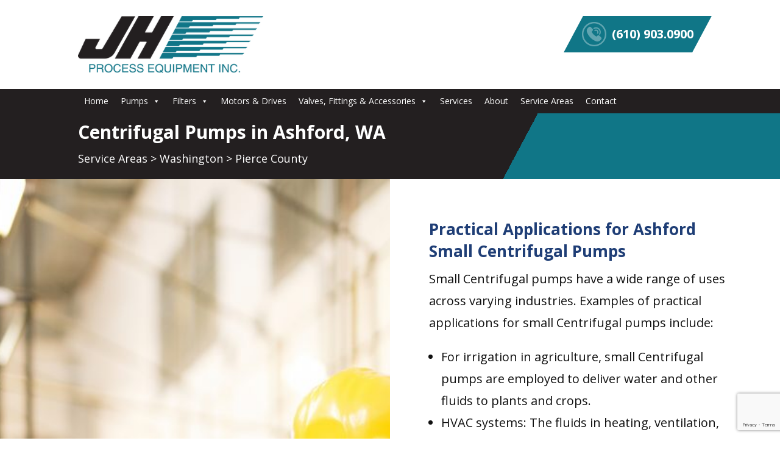

--- FILE ---
content_type: text/html; charset=utf-8
request_url: https://www.google.com/recaptcha/api2/anchor?ar=1&k=6Le4kpQjAAAAAJ2HS6V7gTfG6FS2-WxSUD1SN6j2&co=aHR0cDovL3d3dy5qaHByb2Nlc3MuY29tOjgw&hl=en&v=PoyoqOPhxBO7pBk68S4YbpHZ&size=invisible&anchor-ms=80000&execute-ms=30000&cb=wym7togpfg8h
body_size: 48975
content:
<!DOCTYPE HTML><html dir="ltr" lang="en"><head><meta http-equiv="Content-Type" content="text/html; charset=UTF-8">
<meta http-equiv="X-UA-Compatible" content="IE=edge">
<title>reCAPTCHA</title>
<style type="text/css">
/* cyrillic-ext */
@font-face {
  font-family: 'Roboto';
  font-style: normal;
  font-weight: 400;
  font-stretch: 100%;
  src: url(//fonts.gstatic.com/s/roboto/v48/KFO7CnqEu92Fr1ME7kSn66aGLdTylUAMa3GUBHMdazTgWw.woff2) format('woff2');
  unicode-range: U+0460-052F, U+1C80-1C8A, U+20B4, U+2DE0-2DFF, U+A640-A69F, U+FE2E-FE2F;
}
/* cyrillic */
@font-face {
  font-family: 'Roboto';
  font-style: normal;
  font-weight: 400;
  font-stretch: 100%;
  src: url(//fonts.gstatic.com/s/roboto/v48/KFO7CnqEu92Fr1ME7kSn66aGLdTylUAMa3iUBHMdazTgWw.woff2) format('woff2');
  unicode-range: U+0301, U+0400-045F, U+0490-0491, U+04B0-04B1, U+2116;
}
/* greek-ext */
@font-face {
  font-family: 'Roboto';
  font-style: normal;
  font-weight: 400;
  font-stretch: 100%;
  src: url(//fonts.gstatic.com/s/roboto/v48/KFO7CnqEu92Fr1ME7kSn66aGLdTylUAMa3CUBHMdazTgWw.woff2) format('woff2');
  unicode-range: U+1F00-1FFF;
}
/* greek */
@font-face {
  font-family: 'Roboto';
  font-style: normal;
  font-weight: 400;
  font-stretch: 100%;
  src: url(//fonts.gstatic.com/s/roboto/v48/KFO7CnqEu92Fr1ME7kSn66aGLdTylUAMa3-UBHMdazTgWw.woff2) format('woff2');
  unicode-range: U+0370-0377, U+037A-037F, U+0384-038A, U+038C, U+038E-03A1, U+03A3-03FF;
}
/* math */
@font-face {
  font-family: 'Roboto';
  font-style: normal;
  font-weight: 400;
  font-stretch: 100%;
  src: url(//fonts.gstatic.com/s/roboto/v48/KFO7CnqEu92Fr1ME7kSn66aGLdTylUAMawCUBHMdazTgWw.woff2) format('woff2');
  unicode-range: U+0302-0303, U+0305, U+0307-0308, U+0310, U+0312, U+0315, U+031A, U+0326-0327, U+032C, U+032F-0330, U+0332-0333, U+0338, U+033A, U+0346, U+034D, U+0391-03A1, U+03A3-03A9, U+03B1-03C9, U+03D1, U+03D5-03D6, U+03F0-03F1, U+03F4-03F5, U+2016-2017, U+2034-2038, U+203C, U+2040, U+2043, U+2047, U+2050, U+2057, U+205F, U+2070-2071, U+2074-208E, U+2090-209C, U+20D0-20DC, U+20E1, U+20E5-20EF, U+2100-2112, U+2114-2115, U+2117-2121, U+2123-214F, U+2190, U+2192, U+2194-21AE, U+21B0-21E5, U+21F1-21F2, U+21F4-2211, U+2213-2214, U+2216-22FF, U+2308-230B, U+2310, U+2319, U+231C-2321, U+2336-237A, U+237C, U+2395, U+239B-23B7, U+23D0, U+23DC-23E1, U+2474-2475, U+25AF, U+25B3, U+25B7, U+25BD, U+25C1, U+25CA, U+25CC, U+25FB, U+266D-266F, U+27C0-27FF, U+2900-2AFF, U+2B0E-2B11, U+2B30-2B4C, U+2BFE, U+3030, U+FF5B, U+FF5D, U+1D400-1D7FF, U+1EE00-1EEFF;
}
/* symbols */
@font-face {
  font-family: 'Roboto';
  font-style: normal;
  font-weight: 400;
  font-stretch: 100%;
  src: url(//fonts.gstatic.com/s/roboto/v48/KFO7CnqEu92Fr1ME7kSn66aGLdTylUAMaxKUBHMdazTgWw.woff2) format('woff2');
  unicode-range: U+0001-000C, U+000E-001F, U+007F-009F, U+20DD-20E0, U+20E2-20E4, U+2150-218F, U+2190, U+2192, U+2194-2199, U+21AF, U+21E6-21F0, U+21F3, U+2218-2219, U+2299, U+22C4-22C6, U+2300-243F, U+2440-244A, U+2460-24FF, U+25A0-27BF, U+2800-28FF, U+2921-2922, U+2981, U+29BF, U+29EB, U+2B00-2BFF, U+4DC0-4DFF, U+FFF9-FFFB, U+10140-1018E, U+10190-1019C, U+101A0, U+101D0-101FD, U+102E0-102FB, U+10E60-10E7E, U+1D2C0-1D2D3, U+1D2E0-1D37F, U+1F000-1F0FF, U+1F100-1F1AD, U+1F1E6-1F1FF, U+1F30D-1F30F, U+1F315, U+1F31C, U+1F31E, U+1F320-1F32C, U+1F336, U+1F378, U+1F37D, U+1F382, U+1F393-1F39F, U+1F3A7-1F3A8, U+1F3AC-1F3AF, U+1F3C2, U+1F3C4-1F3C6, U+1F3CA-1F3CE, U+1F3D4-1F3E0, U+1F3ED, U+1F3F1-1F3F3, U+1F3F5-1F3F7, U+1F408, U+1F415, U+1F41F, U+1F426, U+1F43F, U+1F441-1F442, U+1F444, U+1F446-1F449, U+1F44C-1F44E, U+1F453, U+1F46A, U+1F47D, U+1F4A3, U+1F4B0, U+1F4B3, U+1F4B9, U+1F4BB, U+1F4BF, U+1F4C8-1F4CB, U+1F4D6, U+1F4DA, U+1F4DF, U+1F4E3-1F4E6, U+1F4EA-1F4ED, U+1F4F7, U+1F4F9-1F4FB, U+1F4FD-1F4FE, U+1F503, U+1F507-1F50B, U+1F50D, U+1F512-1F513, U+1F53E-1F54A, U+1F54F-1F5FA, U+1F610, U+1F650-1F67F, U+1F687, U+1F68D, U+1F691, U+1F694, U+1F698, U+1F6AD, U+1F6B2, U+1F6B9-1F6BA, U+1F6BC, U+1F6C6-1F6CF, U+1F6D3-1F6D7, U+1F6E0-1F6EA, U+1F6F0-1F6F3, U+1F6F7-1F6FC, U+1F700-1F7FF, U+1F800-1F80B, U+1F810-1F847, U+1F850-1F859, U+1F860-1F887, U+1F890-1F8AD, U+1F8B0-1F8BB, U+1F8C0-1F8C1, U+1F900-1F90B, U+1F93B, U+1F946, U+1F984, U+1F996, U+1F9E9, U+1FA00-1FA6F, U+1FA70-1FA7C, U+1FA80-1FA89, U+1FA8F-1FAC6, U+1FACE-1FADC, U+1FADF-1FAE9, U+1FAF0-1FAF8, U+1FB00-1FBFF;
}
/* vietnamese */
@font-face {
  font-family: 'Roboto';
  font-style: normal;
  font-weight: 400;
  font-stretch: 100%;
  src: url(//fonts.gstatic.com/s/roboto/v48/KFO7CnqEu92Fr1ME7kSn66aGLdTylUAMa3OUBHMdazTgWw.woff2) format('woff2');
  unicode-range: U+0102-0103, U+0110-0111, U+0128-0129, U+0168-0169, U+01A0-01A1, U+01AF-01B0, U+0300-0301, U+0303-0304, U+0308-0309, U+0323, U+0329, U+1EA0-1EF9, U+20AB;
}
/* latin-ext */
@font-face {
  font-family: 'Roboto';
  font-style: normal;
  font-weight: 400;
  font-stretch: 100%;
  src: url(//fonts.gstatic.com/s/roboto/v48/KFO7CnqEu92Fr1ME7kSn66aGLdTylUAMa3KUBHMdazTgWw.woff2) format('woff2');
  unicode-range: U+0100-02BA, U+02BD-02C5, U+02C7-02CC, U+02CE-02D7, U+02DD-02FF, U+0304, U+0308, U+0329, U+1D00-1DBF, U+1E00-1E9F, U+1EF2-1EFF, U+2020, U+20A0-20AB, U+20AD-20C0, U+2113, U+2C60-2C7F, U+A720-A7FF;
}
/* latin */
@font-face {
  font-family: 'Roboto';
  font-style: normal;
  font-weight: 400;
  font-stretch: 100%;
  src: url(//fonts.gstatic.com/s/roboto/v48/KFO7CnqEu92Fr1ME7kSn66aGLdTylUAMa3yUBHMdazQ.woff2) format('woff2');
  unicode-range: U+0000-00FF, U+0131, U+0152-0153, U+02BB-02BC, U+02C6, U+02DA, U+02DC, U+0304, U+0308, U+0329, U+2000-206F, U+20AC, U+2122, U+2191, U+2193, U+2212, U+2215, U+FEFF, U+FFFD;
}
/* cyrillic-ext */
@font-face {
  font-family: 'Roboto';
  font-style: normal;
  font-weight: 500;
  font-stretch: 100%;
  src: url(//fonts.gstatic.com/s/roboto/v48/KFO7CnqEu92Fr1ME7kSn66aGLdTylUAMa3GUBHMdazTgWw.woff2) format('woff2');
  unicode-range: U+0460-052F, U+1C80-1C8A, U+20B4, U+2DE0-2DFF, U+A640-A69F, U+FE2E-FE2F;
}
/* cyrillic */
@font-face {
  font-family: 'Roboto';
  font-style: normal;
  font-weight: 500;
  font-stretch: 100%;
  src: url(//fonts.gstatic.com/s/roboto/v48/KFO7CnqEu92Fr1ME7kSn66aGLdTylUAMa3iUBHMdazTgWw.woff2) format('woff2');
  unicode-range: U+0301, U+0400-045F, U+0490-0491, U+04B0-04B1, U+2116;
}
/* greek-ext */
@font-face {
  font-family: 'Roboto';
  font-style: normal;
  font-weight: 500;
  font-stretch: 100%;
  src: url(//fonts.gstatic.com/s/roboto/v48/KFO7CnqEu92Fr1ME7kSn66aGLdTylUAMa3CUBHMdazTgWw.woff2) format('woff2');
  unicode-range: U+1F00-1FFF;
}
/* greek */
@font-face {
  font-family: 'Roboto';
  font-style: normal;
  font-weight: 500;
  font-stretch: 100%;
  src: url(//fonts.gstatic.com/s/roboto/v48/KFO7CnqEu92Fr1ME7kSn66aGLdTylUAMa3-UBHMdazTgWw.woff2) format('woff2');
  unicode-range: U+0370-0377, U+037A-037F, U+0384-038A, U+038C, U+038E-03A1, U+03A3-03FF;
}
/* math */
@font-face {
  font-family: 'Roboto';
  font-style: normal;
  font-weight: 500;
  font-stretch: 100%;
  src: url(//fonts.gstatic.com/s/roboto/v48/KFO7CnqEu92Fr1ME7kSn66aGLdTylUAMawCUBHMdazTgWw.woff2) format('woff2');
  unicode-range: U+0302-0303, U+0305, U+0307-0308, U+0310, U+0312, U+0315, U+031A, U+0326-0327, U+032C, U+032F-0330, U+0332-0333, U+0338, U+033A, U+0346, U+034D, U+0391-03A1, U+03A3-03A9, U+03B1-03C9, U+03D1, U+03D5-03D6, U+03F0-03F1, U+03F4-03F5, U+2016-2017, U+2034-2038, U+203C, U+2040, U+2043, U+2047, U+2050, U+2057, U+205F, U+2070-2071, U+2074-208E, U+2090-209C, U+20D0-20DC, U+20E1, U+20E5-20EF, U+2100-2112, U+2114-2115, U+2117-2121, U+2123-214F, U+2190, U+2192, U+2194-21AE, U+21B0-21E5, U+21F1-21F2, U+21F4-2211, U+2213-2214, U+2216-22FF, U+2308-230B, U+2310, U+2319, U+231C-2321, U+2336-237A, U+237C, U+2395, U+239B-23B7, U+23D0, U+23DC-23E1, U+2474-2475, U+25AF, U+25B3, U+25B7, U+25BD, U+25C1, U+25CA, U+25CC, U+25FB, U+266D-266F, U+27C0-27FF, U+2900-2AFF, U+2B0E-2B11, U+2B30-2B4C, U+2BFE, U+3030, U+FF5B, U+FF5D, U+1D400-1D7FF, U+1EE00-1EEFF;
}
/* symbols */
@font-face {
  font-family: 'Roboto';
  font-style: normal;
  font-weight: 500;
  font-stretch: 100%;
  src: url(//fonts.gstatic.com/s/roboto/v48/KFO7CnqEu92Fr1ME7kSn66aGLdTylUAMaxKUBHMdazTgWw.woff2) format('woff2');
  unicode-range: U+0001-000C, U+000E-001F, U+007F-009F, U+20DD-20E0, U+20E2-20E4, U+2150-218F, U+2190, U+2192, U+2194-2199, U+21AF, U+21E6-21F0, U+21F3, U+2218-2219, U+2299, U+22C4-22C6, U+2300-243F, U+2440-244A, U+2460-24FF, U+25A0-27BF, U+2800-28FF, U+2921-2922, U+2981, U+29BF, U+29EB, U+2B00-2BFF, U+4DC0-4DFF, U+FFF9-FFFB, U+10140-1018E, U+10190-1019C, U+101A0, U+101D0-101FD, U+102E0-102FB, U+10E60-10E7E, U+1D2C0-1D2D3, U+1D2E0-1D37F, U+1F000-1F0FF, U+1F100-1F1AD, U+1F1E6-1F1FF, U+1F30D-1F30F, U+1F315, U+1F31C, U+1F31E, U+1F320-1F32C, U+1F336, U+1F378, U+1F37D, U+1F382, U+1F393-1F39F, U+1F3A7-1F3A8, U+1F3AC-1F3AF, U+1F3C2, U+1F3C4-1F3C6, U+1F3CA-1F3CE, U+1F3D4-1F3E0, U+1F3ED, U+1F3F1-1F3F3, U+1F3F5-1F3F7, U+1F408, U+1F415, U+1F41F, U+1F426, U+1F43F, U+1F441-1F442, U+1F444, U+1F446-1F449, U+1F44C-1F44E, U+1F453, U+1F46A, U+1F47D, U+1F4A3, U+1F4B0, U+1F4B3, U+1F4B9, U+1F4BB, U+1F4BF, U+1F4C8-1F4CB, U+1F4D6, U+1F4DA, U+1F4DF, U+1F4E3-1F4E6, U+1F4EA-1F4ED, U+1F4F7, U+1F4F9-1F4FB, U+1F4FD-1F4FE, U+1F503, U+1F507-1F50B, U+1F50D, U+1F512-1F513, U+1F53E-1F54A, U+1F54F-1F5FA, U+1F610, U+1F650-1F67F, U+1F687, U+1F68D, U+1F691, U+1F694, U+1F698, U+1F6AD, U+1F6B2, U+1F6B9-1F6BA, U+1F6BC, U+1F6C6-1F6CF, U+1F6D3-1F6D7, U+1F6E0-1F6EA, U+1F6F0-1F6F3, U+1F6F7-1F6FC, U+1F700-1F7FF, U+1F800-1F80B, U+1F810-1F847, U+1F850-1F859, U+1F860-1F887, U+1F890-1F8AD, U+1F8B0-1F8BB, U+1F8C0-1F8C1, U+1F900-1F90B, U+1F93B, U+1F946, U+1F984, U+1F996, U+1F9E9, U+1FA00-1FA6F, U+1FA70-1FA7C, U+1FA80-1FA89, U+1FA8F-1FAC6, U+1FACE-1FADC, U+1FADF-1FAE9, U+1FAF0-1FAF8, U+1FB00-1FBFF;
}
/* vietnamese */
@font-face {
  font-family: 'Roboto';
  font-style: normal;
  font-weight: 500;
  font-stretch: 100%;
  src: url(//fonts.gstatic.com/s/roboto/v48/KFO7CnqEu92Fr1ME7kSn66aGLdTylUAMa3OUBHMdazTgWw.woff2) format('woff2');
  unicode-range: U+0102-0103, U+0110-0111, U+0128-0129, U+0168-0169, U+01A0-01A1, U+01AF-01B0, U+0300-0301, U+0303-0304, U+0308-0309, U+0323, U+0329, U+1EA0-1EF9, U+20AB;
}
/* latin-ext */
@font-face {
  font-family: 'Roboto';
  font-style: normal;
  font-weight: 500;
  font-stretch: 100%;
  src: url(//fonts.gstatic.com/s/roboto/v48/KFO7CnqEu92Fr1ME7kSn66aGLdTylUAMa3KUBHMdazTgWw.woff2) format('woff2');
  unicode-range: U+0100-02BA, U+02BD-02C5, U+02C7-02CC, U+02CE-02D7, U+02DD-02FF, U+0304, U+0308, U+0329, U+1D00-1DBF, U+1E00-1E9F, U+1EF2-1EFF, U+2020, U+20A0-20AB, U+20AD-20C0, U+2113, U+2C60-2C7F, U+A720-A7FF;
}
/* latin */
@font-face {
  font-family: 'Roboto';
  font-style: normal;
  font-weight: 500;
  font-stretch: 100%;
  src: url(//fonts.gstatic.com/s/roboto/v48/KFO7CnqEu92Fr1ME7kSn66aGLdTylUAMa3yUBHMdazQ.woff2) format('woff2');
  unicode-range: U+0000-00FF, U+0131, U+0152-0153, U+02BB-02BC, U+02C6, U+02DA, U+02DC, U+0304, U+0308, U+0329, U+2000-206F, U+20AC, U+2122, U+2191, U+2193, U+2212, U+2215, U+FEFF, U+FFFD;
}
/* cyrillic-ext */
@font-face {
  font-family: 'Roboto';
  font-style: normal;
  font-weight: 900;
  font-stretch: 100%;
  src: url(//fonts.gstatic.com/s/roboto/v48/KFO7CnqEu92Fr1ME7kSn66aGLdTylUAMa3GUBHMdazTgWw.woff2) format('woff2');
  unicode-range: U+0460-052F, U+1C80-1C8A, U+20B4, U+2DE0-2DFF, U+A640-A69F, U+FE2E-FE2F;
}
/* cyrillic */
@font-face {
  font-family: 'Roboto';
  font-style: normal;
  font-weight: 900;
  font-stretch: 100%;
  src: url(//fonts.gstatic.com/s/roboto/v48/KFO7CnqEu92Fr1ME7kSn66aGLdTylUAMa3iUBHMdazTgWw.woff2) format('woff2');
  unicode-range: U+0301, U+0400-045F, U+0490-0491, U+04B0-04B1, U+2116;
}
/* greek-ext */
@font-face {
  font-family: 'Roboto';
  font-style: normal;
  font-weight: 900;
  font-stretch: 100%;
  src: url(//fonts.gstatic.com/s/roboto/v48/KFO7CnqEu92Fr1ME7kSn66aGLdTylUAMa3CUBHMdazTgWw.woff2) format('woff2');
  unicode-range: U+1F00-1FFF;
}
/* greek */
@font-face {
  font-family: 'Roboto';
  font-style: normal;
  font-weight: 900;
  font-stretch: 100%;
  src: url(//fonts.gstatic.com/s/roboto/v48/KFO7CnqEu92Fr1ME7kSn66aGLdTylUAMa3-UBHMdazTgWw.woff2) format('woff2');
  unicode-range: U+0370-0377, U+037A-037F, U+0384-038A, U+038C, U+038E-03A1, U+03A3-03FF;
}
/* math */
@font-face {
  font-family: 'Roboto';
  font-style: normal;
  font-weight: 900;
  font-stretch: 100%;
  src: url(//fonts.gstatic.com/s/roboto/v48/KFO7CnqEu92Fr1ME7kSn66aGLdTylUAMawCUBHMdazTgWw.woff2) format('woff2');
  unicode-range: U+0302-0303, U+0305, U+0307-0308, U+0310, U+0312, U+0315, U+031A, U+0326-0327, U+032C, U+032F-0330, U+0332-0333, U+0338, U+033A, U+0346, U+034D, U+0391-03A1, U+03A3-03A9, U+03B1-03C9, U+03D1, U+03D5-03D6, U+03F0-03F1, U+03F4-03F5, U+2016-2017, U+2034-2038, U+203C, U+2040, U+2043, U+2047, U+2050, U+2057, U+205F, U+2070-2071, U+2074-208E, U+2090-209C, U+20D0-20DC, U+20E1, U+20E5-20EF, U+2100-2112, U+2114-2115, U+2117-2121, U+2123-214F, U+2190, U+2192, U+2194-21AE, U+21B0-21E5, U+21F1-21F2, U+21F4-2211, U+2213-2214, U+2216-22FF, U+2308-230B, U+2310, U+2319, U+231C-2321, U+2336-237A, U+237C, U+2395, U+239B-23B7, U+23D0, U+23DC-23E1, U+2474-2475, U+25AF, U+25B3, U+25B7, U+25BD, U+25C1, U+25CA, U+25CC, U+25FB, U+266D-266F, U+27C0-27FF, U+2900-2AFF, U+2B0E-2B11, U+2B30-2B4C, U+2BFE, U+3030, U+FF5B, U+FF5D, U+1D400-1D7FF, U+1EE00-1EEFF;
}
/* symbols */
@font-face {
  font-family: 'Roboto';
  font-style: normal;
  font-weight: 900;
  font-stretch: 100%;
  src: url(//fonts.gstatic.com/s/roboto/v48/KFO7CnqEu92Fr1ME7kSn66aGLdTylUAMaxKUBHMdazTgWw.woff2) format('woff2');
  unicode-range: U+0001-000C, U+000E-001F, U+007F-009F, U+20DD-20E0, U+20E2-20E4, U+2150-218F, U+2190, U+2192, U+2194-2199, U+21AF, U+21E6-21F0, U+21F3, U+2218-2219, U+2299, U+22C4-22C6, U+2300-243F, U+2440-244A, U+2460-24FF, U+25A0-27BF, U+2800-28FF, U+2921-2922, U+2981, U+29BF, U+29EB, U+2B00-2BFF, U+4DC0-4DFF, U+FFF9-FFFB, U+10140-1018E, U+10190-1019C, U+101A0, U+101D0-101FD, U+102E0-102FB, U+10E60-10E7E, U+1D2C0-1D2D3, U+1D2E0-1D37F, U+1F000-1F0FF, U+1F100-1F1AD, U+1F1E6-1F1FF, U+1F30D-1F30F, U+1F315, U+1F31C, U+1F31E, U+1F320-1F32C, U+1F336, U+1F378, U+1F37D, U+1F382, U+1F393-1F39F, U+1F3A7-1F3A8, U+1F3AC-1F3AF, U+1F3C2, U+1F3C4-1F3C6, U+1F3CA-1F3CE, U+1F3D4-1F3E0, U+1F3ED, U+1F3F1-1F3F3, U+1F3F5-1F3F7, U+1F408, U+1F415, U+1F41F, U+1F426, U+1F43F, U+1F441-1F442, U+1F444, U+1F446-1F449, U+1F44C-1F44E, U+1F453, U+1F46A, U+1F47D, U+1F4A3, U+1F4B0, U+1F4B3, U+1F4B9, U+1F4BB, U+1F4BF, U+1F4C8-1F4CB, U+1F4D6, U+1F4DA, U+1F4DF, U+1F4E3-1F4E6, U+1F4EA-1F4ED, U+1F4F7, U+1F4F9-1F4FB, U+1F4FD-1F4FE, U+1F503, U+1F507-1F50B, U+1F50D, U+1F512-1F513, U+1F53E-1F54A, U+1F54F-1F5FA, U+1F610, U+1F650-1F67F, U+1F687, U+1F68D, U+1F691, U+1F694, U+1F698, U+1F6AD, U+1F6B2, U+1F6B9-1F6BA, U+1F6BC, U+1F6C6-1F6CF, U+1F6D3-1F6D7, U+1F6E0-1F6EA, U+1F6F0-1F6F3, U+1F6F7-1F6FC, U+1F700-1F7FF, U+1F800-1F80B, U+1F810-1F847, U+1F850-1F859, U+1F860-1F887, U+1F890-1F8AD, U+1F8B0-1F8BB, U+1F8C0-1F8C1, U+1F900-1F90B, U+1F93B, U+1F946, U+1F984, U+1F996, U+1F9E9, U+1FA00-1FA6F, U+1FA70-1FA7C, U+1FA80-1FA89, U+1FA8F-1FAC6, U+1FACE-1FADC, U+1FADF-1FAE9, U+1FAF0-1FAF8, U+1FB00-1FBFF;
}
/* vietnamese */
@font-face {
  font-family: 'Roboto';
  font-style: normal;
  font-weight: 900;
  font-stretch: 100%;
  src: url(//fonts.gstatic.com/s/roboto/v48/KFO7CnqEu92Fr1ME7kSn66aGLdTylUAMa3OUBHMdazTgWw.woff2) format('woff2');
  unicode-range: U+0102-0103, U+0110-0111, U+0128-0129, U+0168-0169, U+01A0-01A1, U+01AF-01B0, U+0300-0301, U+0303-0304, U+0308-0309, U+0323, U+0329, U+1EA0-1EF9, U+20AB;
}
/* latin-ext */
@font-face {
  font-family: 'Roboto';
  font-style: normal;
  font-weight: 900;
  font-stretch: 100%;
  src: url(//fonts.gstatic.com/s/roboto/v48/KFO7CnqEu92Fr1ME7kSn66aGLdTylUAMa3KUBHMdazTgWw.woff2) format('woff2');
  unicode-range: U+0100-02BA, U+02BD-02C5, U+02C7-02CC, U+02CE-02D7, U+02DD-02FF, U+0304, U+0308, U+0329, U+1D00-1DBF, U+1E00-1E9F, U+1EF2-1EFF, U+2020, U+20A0-20AB, U+20AD-20C0, U+2113, U+2C60-2C7F, U+A720-A7FF;
}
/* latin */
@font-face {
  font-family: 'Roboto';
  font-style: normal;
  font-weight: 900;
  font-stretch: 100%;
  src: url(//fonts.gstatic.com/s/roboto/v48/KFO7CnqEu92Fr1ME7kSn66aGLdTylUAMa3yUBHMdazQ.woff2) format('woff2');
  unicode-range: U+0000-00FF, U+0131, U+0152-0153, U+02BB-02BC, U+02C6, U+02DA, U+02DC, U+0304, U+0308, U+0329, U+2000-206F, U+20AC, U+2122, U+2191, U+2193, U+2212, U+2215, U+FEFF, U+FFFD;
}

</style>
<link rel="stylesheet" type="text/css" href="https://www.gstatic.com/recaptcha/releases/PoyoqOPhxBO7pBk68S4YbpHZ/styles__ltr.css">
<script nonce="Fr_ZFX7FUkQdeTy0Zo2w7Q" type="text/javascript">window['__recaptcha_api'] = 'https://www.google.com/recaptcha/api2/';</script>
<script type="text/javascript" src="https://www.gstatic.com/recaptcha/releases/PoyoqOPhxBO7pBk68S4YbpHZ/recaptcha__en.js" nonce="Fr_ZFX7FUkQdeTy0Zo2w7Q">
      
    </script></head>
<body><div id="rc-anchor-alert" class="rc-anchor-alert"></div>
<input type="hidden" id="recaptcha-token" value="[base64]">
<script type="text/javascript" nonce="Fr_ZFX7FUkQdeTy0Zo2w7Q">
      recaptcha.anchor.Main.init("[\x22ainput\x22,[\x22bgdata\x22,\x22\x22,\[base64]/[base64]/[base64]/ZyhXLGgpOnEoW04sMjEsbF0sVywwKSxoKSxmYWxzZSxmYWxzZSl9Y2F0Y2goayl7RygzNTgsVyk/[base64]/[base64]/[base64]/[base64]/[base64]/[base64]/[base64]/bmV3IEJbT10oRFswXSk6dz09Mj9uZXcgQltPXShEWzBdLERbMV0pOnc9PTM/bmV3IEJbT10oRFswXSxEWzFdLERbMl0pOnc9PTQ/[base64]/[base64]/[base64]/[base64]/[base64]\\u003d\x22,\[base64]\\u003d\\u003d\x22,\[base64]/DnQhxOMKxwq/DqcOBwqbCtcKKOQbDq2jDicO3DMO8w4JYb0UEVQXDq05Fwq/Dm1BubMOjwqvCrcOOXhkPwrIowrzDqzrDqGQXwo8ZSsOsMB9ww47DilDCsA1cc1rCtwxhX8K8LMOXwrrDsVMcwq9eWcOrw6PDjcKjC8KJw4rDhsKpw5Fvw6EtRMK6wr/DtsKPMxlpXMOVcMOIH8O9wqZ4ZHdBwpk3w70ofgEoLyTDuX95AcK+QG8Jd1M/w55QH8KJw47CosOANBcFw5NXKsKGCsOAwr8FaEHCkE43YcK7XhnDq8OcKcOnwpBVFMKqw53DigI0w68Lw4FYcsKANw7CmsOKPMKzwqHDvcO0wqYkSW3CpE3DvgQBwoIDw5/CocK8a2XDh8O3P2zDpMOHSsKEcz3Cng11w49Fwo/CmCAgMcOGLhcUwqEdZMK6wpPDkk3CrELDrC7Cu8OmwonDg8K7ccOFf2U4w4BCXEx7QsOZSkvCrsK1MsKzw4A7GTnDnTcfX1DDocKcw7YuQsK5VSFdw4U0wpcGwr52w7LCq1zCpcKgGDkgZ8OkasOod8K/X1ZZwprDj14Bw7UuWATCs8O3wqU3YFtvw5cbwrnCksKmGcKaHCELR2PCk8KjccOlYsOLWmkLIl7DtcK1fMOVw4TDniTDlGNRcmTDrjIuc2w+w6/[base64]/[base64]/YBPDpEXClXHCngM8w5N2w6BKwp1lDRgtKcKbbxp4w7UfTQrCvcKmPV7CmsO8GcKeQsOhwr7CgcOtw5Uww4FmwrA0VsOpNsKNw7nDhsOtwpASK8KGw7RowpXCiMO0D8K2wqB1w60OfClaMg0/wrXCg8KMf8KMw7QiwqfDisKrG8ONw47CkAvCtDjDkgkWwqQEBsONwo7Dk8KBw5/DhhrDqHgME8Kffi1yw7/[base64]/DlMK8aCZ/[base64]/w75XZcO1PTPDhcKbNknDhsKpHMKiTXTCqgJ4HiXDgkfCiHsbc8K1ezpzw5HDkVbCqsOfwq1fw7djwrzCmcOkw4YCM1jDjMOiw7fDvk/DrsOwZMKjw5XDv3zCvn7CjMOEw7XDuxBcP8KNAh3CjzDDnMOVw7bCkDo2U0rColLDnsOMIMKPw4jDvQ/CiXLCtSZlw7zCpMKabEDCvTsCZRvDrsO3dsKALE/DjxTDuMKkecKENsOUw7bDsHMVw6DDg8KfKgQWw7TDlwrDlUtfwoVYwoTDgUNIJDrCnj7CtBIUAVjDrSPDp3nCkBnDtiUGPQZtEmjDvCk9OX0Ww7Nsa8OvZ3ssaXjDnmFOwqxTcMOee8OWTl5MRcO4wp7CsFBmXsKHcsO+S8O0w4sSw49/w6zCilAUwrlOwqnDhA3CicOgMVLCki0Tw77CnsO3w6Fpw59Tw5JOLcKPwq5Dw4XDqW/DuUMRWTNPw6zCk8KYbsOccsOxY8O2w4DChVnCgEnCmsKIUnsqXn3DhWNZHsKWLxJkBsKBOsKMZGcWNjMoacKkw6Ysw4lew7XDo8KZGsO/wrU1w6jDmhpVw5VOdcK8wogGSUobw74mYsONw5NbMcKpwrrDrsOIw7kYwpwzwplaTGgCa8Omwqo5FcKfwpzDoMObw4tfIsKqWRQKwoVnQsKgwqrCti41wpnDjkklwroywp3DncORwrjCrsKMw7/[base64]/[base64]/[base64]/DrcKDbXXCgC1AwrIYwqrCqsKPOCrDkcKpw6lVwqHCl1PDlBjCjcO5PQUkDsKbSsKaw7DDg8OQZsK3fwhfXz0owr/DtlzCosOkwrTCkMOsasK+BSDCjAVfwpbCvsOAwo7DiMKtMwzCsGEwwp7Cp8KRw5x2XRPDg3Miwr0lwqLCqTU4J8KHZk7CqcOIwqYgVwteNsKYwogmwozCkMOFwp1kwofDhwhow5lqGsKoBsOIwpETw67DgcKPw53DjUVBPhXDqXx2F8O2w73CvlYnFMK/J8KqwqTDnFV+JFjDkcKjWHnDnS4hcsOEwpTDmcODXmHDn3LCmcKtN8O3I1jDl8OtCsOtwpfDlzFOw6DCg8OHe8KPfMORwpnCkCt3Z0DDiQ/CiyN1wqEpwo3CpcK2JsKeZMKRwo1OeTJbwqPDt8KBwrzCu8K4w7M0NEcaIsKXdMOnw6JdYRZYwq9gw6bDocOEw4gQwoXDqApmwqTCrFgJw6fDhcOTG17DrMOzwoBnwqTDpBTCrHDDlMKzw6Niwr/[base64]/D2bCgWMkVcOTwpbCqcOrfcOtwrTDu1vDkTotfcKydS9tVcK8WcKawrZYw6EpwqbDgcKvw57CoCsrw7jDg0JRFMOnwqA+VMKJF3sHW8Ojw7XDkMOsw7PCvXfCnsK1w5nDmF3DoHDDtR/Dl8OpJUrDpm7CsA/DrS5ywrNtw5JZwr3DmGIgwqfCollww7XDtSfCqEjCmhLDjMKmw4MTw4TDisKKUDzCk3LDuTtvD2XDmMOYw6vCm8O6EsOew64hw4HDlg0uw57CvUpCYcKJw6TCu8KlHMOGwpsxwpvDssK7RcKcwqjCjzDChsKMElVGTyEiw4PDrzHDl8K3w7pYw6fCisKtwp/CpcKyw5cJLD0YwrQEwqYiIAdXHcOoCwvDgS12CcO4wowuwrMJwp/Cki7Ci8KWI3TDtMKLwppGw6sxAMOvw7rCoHR1B8Kwwq9eZnHChiBOw63DgSfDtsKbD8KkMMKkPMKdw40ewrnDpsKyfcOAw5LCgsOZe2trwqgNwovDvMO3WMOZwqVbwpvDu8OKwpE6R1PCvMKAZMO+OsOrcn9/wqdzU10ZwrrCncKPwr9mWsKMH8OWN8O0woXCpG/[base64]/DlD8JAsOXw4QKw67Dr01/UsO0EsKpWcKHwoHCkMOXR01xfCrCiG8LJsOzBCDCgTwCw6vDosKfdsOlw5/DtzfDosK/wqZPwqw+UMKMw6LDoMOkw69Ow7LDusKcwqfDrQfDqmXCl3/ChcOKw7PDixjDlMOVwqfDicK8HGggw7R2w4ZJQsOkSSnClsKCRDPCtcOMOVfDhD3DhMKgX8K4fHEhwq/CmWUfw50Gwpo+woXCsS/[base64]/ClsKVIMKUw4/DksKNwpfDmAsmaMKDwrrDpU5MG8O/woBvB37Dkx9QSBgsw5nDhsKowoHDg0PCqjVtMsOFRlZGw5vDpWNKwrPDtjzDtXFywrbCgywPIzLDvUZOwp/DkCDCs8KIwplzUMOMw5NCNSPCug/Ds1sENsKYw79tVsO3A0s0Ii4lPDjCtTFcfsOJTsKrwrMjdTYGw6lhwpfCkVkHV8OgesO3TCHDrXJrbMOnwojCv8OGFcKIw7F7wrHCsH4qNQhpH8O3YEfCk8OVwolZB8Kvw7gQMGFgwoPDp8OVw7/DgcKkSMOyw4gxW8ObwpHDoCnDvMOcF8Kgwp1xw7vDo2V4RRbDlsKCFltFJ8OiOgdnGAvDgAfDrMOfw4bCtjsSOzYoNiTCm8OETcKyIBobwowoBMO0w7UqKMOiGcOywrp/[base64]/Ukt/UcKWVThvwr/DogXDgCM5E8K8PcKYMWfDjEfCiMORw53CgcK8w4UgPU3CpCh5wpg4dxEJWMKxZEZNJVPCihBKRkh9f1xjVmkjNQvDl0MPR8KHwrpNw4zCm8O/C8Ktw4Abw7VkbnvCicOGw4NDAj/CiDNrw4bCscKPF8OPwol7F8OXwqHDjcOiw6HDuTnChsKgw6xVdjfDrMKucsOeL8O+eQEWBkBpISXDucKXw5XCugHCt8KUwrhxacOgwqhCGcKfScOFdMOTJlDDrhbDv8OvJ3XDi8OwQkgSCcKRKEkYQ8OmT3zCvcK/w65NwozCosKmw6YrwpABw5LCuFHCljvCjcKuMsOxDT/CoMOPD3/CncOsdMOpw55iwqFKTzMdw6QiZDbCv8OtwonDk2NKw7FeaMKqYMO1bMKGw4xINnwuw7bDs8KkXsK4wqTDtMKEZ1EPPMOSw5/DpsOIwqzDgcKpTBvCkcOUwqzCtVXDoHTDswcVDAbDgMOfw5MBW8OgwqFBEcOubMO0w4EBFWPCmQzCuFHDqV/CiMODJxPDjydxw7LDqC3ChMOXAVVQw5fCocK6w6knw7ZtU19dSTJ8AMKQw6tAw5gaw5rDvjV2w4wtw6xrwqQlwpDChsKRC8OHF1xGBMK1wrpXNcOIw43DmsKZw7NwAcOsw5lSJnpyccK7N0zCuMKow7Nyw4ZJwoHDkMKtXMOdMmHDv8K+wpQqBcK/Qgp2RcKKQApTJRYaK8KCbGrDgwvCuQ0oEHTCsjU7wr5ew5Mew7rCi8O2wrTCi8KgPcKRb07CqHPCtj13PsOFaMO4VD80w4TDnQBgIcK6w51vwpMSwq9IwqFKw4TDh8OFMMKeUsO/dGsZwrV9w5g2w6XDjXsBHmnDmkR4IGJhw6JCGkMswoVURivDiMKvK1gSCUQew7zCuywVZcKOw7hVw4HDssKqTi1tw4TCi2ZZw6MmA0/[base64]/CucKwK1VpdMOfw6PDmy3CrcKFw7bCigfCk0ddw4/DiMOJVMKWw5nDucKTw7PChhjDrzIEYsOXLULCnVDDiGMeNsKkLyomwq9KCGhSJsOawrvCsMK0Z8Kyw4rDvVo4wo8iwrrCqAzDs8OFwrdNwonDuE7DjzPDvn9eQsK/P0rCmCPDkRHClcKpw78Fw5/DgsOANCLCsx5Sw7IfTMKLN2DDnR8eT0HDk8KgfVNFwqdow7BuwqcQw5dtZ8KtFsOsw4YbwoYGKsKtNsO1wqkTw6PDmwRHwqRxwozDgsK2w5jCsR9Nw6LCjMOPAsKsw63CnsO9w4hlFzwvW8KIR8OlN1AFwooZVcOJwrTDsRFrGADCncK/wqF4McKxb1zDs8KPHUZzwoJ6w4XDiULCj1dNKg/Ch8K6C8KywpoFNlBwBF8RYcKrw7xeOcOCb8K6RT5hw7PDm8KfwogwG2LCqUvCrMKxOBNUbMKRFRPCpWvCk3YrEmAGwq3CscKnwq/DgHbDmMK3w5F0DcKUw5/CnhnCl8OMZMKpw6pFHsKZwpPDrGPDlRzCicOswo3CgALDqsKdQ8O9w5nCv28wRsKVwpV5McOjfy4uZcKZw6snwpp1w6HDmVUZwoPDtFpuRUAnAMKBAyoeMR7Dk11RXTdvOTU+XDvDvRTDvxLCjhbCi8KiLxzDuTPDjU5Aw4zDhAAPwpttw7/[base64]/bcOUasKEwonDgMKUQGPCtQzCtEfDl8OMdMKrwpM/[base64]/[base64]/Cs8Opw5ZMWcKjwqDDjXcbwqlow4/CpmfDqyVJwprDmlkUPUFjLU91ecKrwqoRwp4TW8O0wrAOwolbWi3Dh8Klw71hw6onL8Oxw7zCgxlQwqTCpU7DjHMMMUcYwr0rYMKIX8K+w5tSwqwgE8Kcwq/CtWvCim7CmsKow5nDoMOFTijCkDfDsildwqEowp1FEigYwrTDucKtN396XsOdw6p8EHZ7w4dvKWrCvkRLA8ObwrQvwqB5fcOhdMOuDh0rw4/[base64]/CqRPDs8K3w7t7U2pTw6vDvS3DngMccwlcUcKrwpNJLxp0HsKcw5DDg8OYXcO/[base64]/[base64]/[base64]/wovDjybCtjrCg8KCAhbDi3PDn3DDpD/Dk2rDpcKVwoAHa8K/[base64]/wrvCucK6w4zDlC7CusKZwoTDlSdHNkEhK07Du2vDucOYw59Iwo0cK8KxwrHCncO4w6s/w7wbw6Ixwrd2woxDFMOGKsKOIcO1c8Kzw7c0PsOIfcKRwoXDrSLCnsO5EHfDq8OMw6d8wqNKRUgWeTnDg01hwqjCi8OpR3YBwofDgy3DnQQ5d8KTQWddf38wMsKsZ2tKJ8OzAsO2dmfDi8O0R37DpsKxwrt1URDCusOmwpjCgUjDtU3DsGwBw4fCjMO3J8OmfsO/ZH3DoMKMecOzw7zCtCzCiwlYwpTCjMKaw6XCi03DhlrDvcOkCMOBRkB6asK0wo/Dk8ODwoAJw4zCucO0d8OEw7VNwokXfwfDrcKVw5AbWQEww4FmGEXCrTjCuVrCgillw5IrfMKXwr/DhChAwo5AF0TCsizCv8KcQBIiw7VQb8KrwoRpB8K5wpdPAEvDphfCv0V3wp/DjsKKw5E9w6EqISTDosO9w5LCrigUwpvDjSnDucOTfSVQw5woH8Ogw7IuKMOia8O2U8Olwp/[base64]/CizlLSsO/f8OIwpACKzxiEMKcwpTDqCs5e8Kww7x2JcK/MMOXwrIMwqBnwoQ6w4fDtWTCpcOmasKiCsO1PgPDnsKpw759KHTDgVp9w5Fsw6LDmm0Tw44lQkdub1jChQQTAsKBAMKgw6tqYcOOw5PCusKbwq8HPDjCpsK9w7PDi8KBBMO7QSA9FU8gw7cfw58ywrh0wqLDikLDvsKrw7txw6UhCcO7DS/CiCRMwrbCisOfwqnCry3DgAdBY8OtTsKJA8OjLcK5BVbDhCsdICkWe2PDmhFpw5HCoMOAGMOkwqk0UsKbGMO4UcOADAlyHGZdO3TDjVQmwpZMw4jDvnNPd8KRw7fDusOqGMKxwo0VBFAPOMOgwo3DhwfDuirCqcOzZE9qwpITwoFiW8KZXAvCpcOhw5jCpC3CuGR7w7/[base64]/Cm1EHdMOpL8OyC8KUw5rDl8KJOQd1wpjCn8OhYUYQNsKGLSjCrX8QwotdQAw2dsO3NHrDjEDCl8ONCMOCeg/ChEUNbsKMesOKw7DCqVgvWcOtwpLCjcKKw53DjxN1w5dSFsKHw7s3AU/[base64]/Cp2VIwrwdw7jDgcKNM3TCk0HCmcKqT8KOTsOSw6YRf8OnI8KzWXbDpjV1AMOVwo/Cvwc6w7LDlcO/WMK3VsKCMVdzw4huwqdRw60cPAMmZ0LCmwnClcOmJhsZw7TCm8Ogwq/Dnj5Qw44Rwq/DnxPDuRAlwqvCm8OzI8OJOsKbw5pJL8KZw44VwpnCpMKEf0U0eMO1C8KKw43DjyMnw5Y0wrzCtm7Dg1kxV8Krw41hwoEtGm7DtMO8DF/[base64]/Cu8KSDsOSw4l2w5IdD8KLw64oMsKSwpLDhHXDjsKPworCl1I/YcKww5tWIwvCg8OPKnPCnMOLM1VpLgHDi0vDrFVpw7k1aMKEU8Kdw4TClsKtGhHDusOfwq3DncK8w58tw5JYacK3wp/[base64]/CjMK0ACwbThfDtsOAw4jDjMKQSk5oWMOvBMOtwrMlwpxbUCfDo8OLwpE+wozCs0nCqH/Dv8KpcsKtRzMvA8OSwqpkwrLDthzDvsOHR8KMdjnDj8O/fsKDw7IIczQ+JkRwTMOVRyHClcOzRsKqw4XDsMK1SsOCw6R0w5XCosKhwpdgw44KM8Otdx17w6hiUcOow65UwqcRwqvDo8KFwpbCkD3Cp8KaUsK+HHp/JEpfGcO/bcOSwokGw6DDl8OVwqXCt8KEwovDhjF5AQ40GAh+VShPw7rCt8KlIcONCD7ClEPDqsO8wrXDmDbDusK/w4tRDQfDii1+wpJQDsOTw4kmwoVJHU3DvMObI8O9woJDZxM1w5XCtcOVOQbChsOmw5nDi07DgMKYB2NTwpkUw5hYTsO1wrNjZnTCrzhOw5UvRMKre1XCsRvClzbCg35qA8KWHMKWcMOnDsKEbsODw6M0O2lUHDnCg8OeYyjDmMK8w5fDow7DmMOnwrx2eh/DhFbCl2l+wqcEcsKracOUwrc5DkQyEcKTwpdjf8KpMT/CnBfDhjF7FG5gOcKywqNvaMKWwo1Kwrdjw4LCqVJ/[base64]/DiMOhTsOCeS8cwo8JX8K5K8ONwpDCmMOKCAjCk8KmwonDqRlAwr7CocOLFcODSsOhET/[base64]/Dj8OtCmfDj8Ocw4woBG7CrVbCtBjCoSjDvB8AwrDCjn15XmQCdsK9FQFEX3vCiMKuSSFVHMOOS8OHwq0twrVXVsK9OVNwwoPDrsKpIQrCqMKfDcKXwrFbwrUSIzhVwrvDqTDDrAc3w7BBw7VgCsK1woYXWAvChsOEPmg6w4vCqcObw5PDiMOlwrXDtU/DhhnCv1PDvzTDj8KtBVjCgXd2KMKxw5l4w5jCqlrDicOYOmHDlxvDpsOwQ8KtOsKHwojCpFkgw74dwpIbVMKxwpROwrbCpWXDgMOoEmzCsicVZsOUInHDvhcyOlNFAcKdwpnCvMO7w7NgNlXCssKASHtsw7sZH3jDqnHCh8K/e8K5XsONRMK+w5HCuxLDrE3ClcKew6Bhw7R7JsO5wojChA/DnmrDmVPDuWHCjivDmmbDqiIJckrDvmIrNA5QD8KpOS3Dm8OOw6TDkcKMw4YXwoYqw7bCsEnCuF0oWcKZN04pVQ/ClMO7GCPDpMKTwpHDvClFD2TCi8OzwptEdsKJwrA9wr98CsKwQS4JCMOHw41bSVFIwpMIMMKww68pwp5LEsOzaxLDssOGw7xAw6jCk8OELcK9wqpNUcKIVXHDgVLCsUHCrV57w6E/fCwNCAPCgl8NMMO+w4NZw7TCkMKFw6rDgH0zFsO/TMOJWH5NK8Osw7E3wqLDtxNTwrQrwrBFwp7ChBZWOjdXHcKSwrzDpjTCp8K/wqHCgyvDtlnDr20nwpvDgBZawqTDqxsFaMOwGhMYNcKsU8KFCj7DkcKyEcOXwqfDucKfPE9wwqpNTjJ+w75+w6PCicOUw73Dly/DpMKvw5JVQ8O5aEbChsO5c3l4wqPCjljCocKSAMKAW35EODnDncOEw7PDgXTCnyzDkMOOwpglKMOKwpbCpDjDlwNKw5spLsKcw7rDqMKmw7jDvcODfgzCpsOgXxTDoyRSQsKJw5cHFkRgfTARw4Zqw5xHNSQ4wrbCpsOAa3PClns1YcO0QF/[base64]/RjTDhsOVYMKUw6HDsMKMbcKjecOTDWrDhMKdw47CpBFSwo/Dr8K8FcOFwo0PH8Kww7fClj0eE1IPwrIfdWLCn3tsw7nCgsKMw482wqPDtMKUwpPCusKyGm/CrEfCiALDi8KCw4tDQMK2c8KJwothFzzChUnCiVAQwpRcGmnDgMKfwpvDrTYwWxBlwpEYw71Gw5p0GSvDl27DgHNzwoJ7w6Ejw61/w7PDqnTDvMKNwrzDosKteTAhw7LDgw3Dt8KtwoDCkT/Ch2kIUXpsw6/Dqg3Dkx1UIcOuX8Ksw7A0GcKWw5DCjsKCY8KYCHJWDyw6UMKsacKfwoNRFWXDqMORwqAsFX4Lw4ArDj/CgHLDnEg6w5DDu8KiOQPCsAo/[base64]/CmsKUwqMPdsKFJXNQw7/CjcKsw73DmQrDpm0Nw4jDskpGwqRiw4LCtcOYGTfCgsOtw5pcwrvChUsBTB/Cm23DqsOxw7LCpcK+HcOuw7t3OcOnw63CisOCRxbDjUrCgmFOwonDuyDCu8KtLm5FY2/[base64]/[base64]/[base64]/UcKtPR1/[base64]/HRc+bMO7LsOdwpLDoTpHKnQPw7DCmMKcU0fDvcOOw4XCqUfDuVTCkhHCvj5pwozCrcKiw4rCsyYVFTFywpYrVsKjwrZVwpHDthHDkwPDglBaZzfCuMKqw5HDksOuTCXDiU/Cgl/DrwLDi8K6T8KhC8O7w5ZMFsOew4lwacKAwrMwd8OLw7Vvf21kc2fDq8ODODTCsQrDjEDDmQXDtmpuKsKEfxNNw43DocK2w7ZjwrlhG8O/WW3DviPCk8O1wqxsQn7DpMOAwrYkUcOcwo/CtMKIRcOjwrDCsiwfwpXDkEhVGMORwp3CscOYGcKxLsKXw6o/ZMKPw7B+ZMOuwpPDgzjCk8KiOkTCosKVUcOjdcO3w7rDv8OFQj3DusOpwrjCmsOGNsKewqXDpsKTwpNKw482FTpHw55oTwZsTALCnSLCmcO5QMKbI8OgwohJDMO+ScKjw5xMw77CmcKew7HCshTDqcOeC8KITDMVfg/Dh8KXBcKRw6XCisK2wpR2wq3Dshw1W27CmyVBGUoMZWQbw7VkT8K/[base64]/woNgwqtwf8KuEcKDwoJMUThyKnnCmjJoc27DtsKFC8OjMcORK8KDBmoNwpgTbHjCk1nCp8OYwp3DtsOqwrBPOXXDsMOHKFLDsTVHOlAMOcKFLcKbf8Kow5/CrDvDncKGw47DvURALiRUwrnDssKcMsOUV8K8w4Mxw5jCrMKNZsKZwp8gwoXDoEgBNAhWw6nDjFgFP8O2w7wMwrDDnsOcejJAAsKvJW/CjHnDqcOLIsKYOj/CicOAwqHDgj/CjcOiW10gwqhtQzvDhiUlwrBWHcKywrA5McObVR3Cl0RAw7o8w4DDiD9FwoR+e8OfelvDpVbCnV8JLm5iw6RkwrzCnV8mwp9Dw6F+BSfCrsOONsKJwojCtmwjfA1KNgPDhsO6wq/DjcOew4AIfcOhQ0RfwrPDiiVQw4nDtcKlPSLDkMKCwo84AlbCthR7w7QowqPCtH8ca8OtSmxpw7ICMMKjwo0+wodMccONbMKnw6ZVUBDDgljDqsKpJcK/S8KVLsK/[base64]/CmwtAwqLDlsK5wqJaw4fClAcCwpPClSXCtMKlwpYtw6JcRcOpKSlhwpbDhTTCiE3DnWfCpU7ChcKJDXN4wqlZw6HCrT7DicOvw781w49OIMOuwo3DisKHwpHCrxoIwr7DsMKnODYEwo/[base64]/CsMOnwqbCvzjDgSDClsOBwojDgMKTwoFUwq9lY8OKwoklw5EOXcOUw6MYQsKxwphBQMKRw7Y8w6ZSwpXCog/DugzCmHjCt8O5F8KBw7ZSw7bDmcO0DcOeJnoRB8KZRxBrUcK4JcK2bsOOKsOAwrvDp3TDvMKYw7TDmxzDqj0BKXnCjXYfw6tOwrIcwrXCjhjDixTDvsKPMsOHwqRVwoLDo8K7w5vDqntFa8OsCcKiw7PCo8OJJhxzIFjCjSwzwpDDo1ddw7/CoRbCuVZKw4YQCkTCjMORwpsvwqLDqGJPJ8KoGMKhH8K+SSNVT8Kqd8Kbw4FhRCXDuWbCksKdYHJfZDxvwoADC8K1w5RFw4bCoUdHw4jDlA3DrsO0w7fDpR/DtC7DjgVRwrrDrS4GVMOSP3LCiD7DrcKqwoU9Mm5CwpYiNcOqL8KxF0VWaULCtSTCpsKAW8OHIMO7cV/Cr8KsTcOzb3zClS/DjcKMH8KPwrzCsSkaeCIywp3CjcK7w4bDrsOtw5/CnMK7ehN0w6fDrFvDjsOhwpEgRWXCk8OsTyBAwqXDv8Kgw7YBw7HCtzUaw5ANwrFhZF7DrCg/w7fDhsOXBMKjw5JsfgwqHhjDv8K1PHzCgMOXAHxzwrTDtH5iwo/[base64]/CgsOnw5ReKMKaM8OxW8OFw555w5Y5w4lHw4TDljRRw4PCosKCw5d1AcKPMgPCisKVTQPCv1rDnsO/wpDCsSARw4DDgsOTbsOKPcOCwrIDGCFxwqnCgcKpwrIhNhTCk8OWwrvCo0oJwq7DgcONXnzDmMO5N2nCh8KTG2XCqk8Nw6XCujTDqXt1w7JmZcKVNEJ/w4fCg8KCw4zCssK6wrDDrX5gGsKuw6jCh8K/G0pCw5jDiHxvw7vDgW1swoDDmsKeJEnDmmPCoMKRJk11w67DrsKww7Qdw47CucOXwqdzw63Cj8KXM3BvbwZjK8Kkw7PDsEAyw6AELX/DhMOKScKgOsO4WR5JwpnDmB1Yw6/CojPDqcOzw440YsOEwpN3fcKjaMKQw505w4PDjMKKaRzChsKawq7DlMOdwqnDo8KHXiATw6EsTGzDjcK1wr/ChcObw4nCmcKowqTCmCPDtH5gwprDgcKPQSBZdCvDrz9uwpnCmMK/wpbDtG3CtcKYw451wpDCpcKuw5hrTsOFwoHDuQrDkDTCl2t7dzXCn2whQjMlwr5bIsOFchoqICDDl8OHw71Tw6R/w5jDuw3DrWbDqMKiwofCssKzwqs6D8Oqd8OgJVMmK8K5w7vDqCdjG2/DucKsck7Cr8K2wo8gw67CqA/Chn3Cv1TCjA3ClcOBa8KZU8OQGcOjBMK2Nl8Uw6sywqdbb8O/JcOsJiMEwpTCt8KswrvDvRNaw4IEw5PCvcKxwro3F8Kqw4nCohbDiUbDmcK0w4NGZMKywowiw5vDncKcwq3ChAvCgTwJM8OvwpRic8KjFsKsbSZsRGlmw63Ds8KMZVc1EcOPwpwMw7wSw6Q6GBRmaj1TD8KjTMOrw6rDjcOHwr/DsWbDt8O3MMKiDcKZOMKqw6TDq8K5w5DCnzrCug4kC1FBcnfDmcOaTcOTKsKWYMKYwrc+LEBxTk/[base64]/Dkjk6wpPCs35leBXDv8Olwpggw77Dmh5bH8Kqw7x0wpPDmcKnwqHDl0cUw6/Cj8KDwrt5wpBGAsKgw5PCicKiIMO9F8Kowq7Cj8KTw596w6LCssKpw59oe8Kca8OVOMOFw5LCr0XCm8OdCH7DkHnCmHk9wqHCnMKHI8O4wrc9wqpwGlALwrY1DcKHw6gxJ201wr0owrnDkWDCosKLOmkSw5/CjBBDD8OVwovDusOywqvCvEXDjsKRdDVBwq/DkG97D8OnwoRawoDCtsOzw75Aw6hvwoXDs25mRA7CvcOsLRlMw6bChMKwGBtnwpPCl2bCiBsPMRfCum09JErCmmjCgTFXHHDDjMOlw7PCnkvCvU4RGcOSw5o5LcO4wqYpw4HCuMOdMxN7wpHCqU/CrT/DpkjCtSQEQcOvNsOjw7EOwpvDmThawoHCgsKsw6TCkQXCoCROHwnChMOawqUNMQcTPcKLw77CuR7Dgj0GSBvDn8KVwoDCp8OSRcOUw6rCkiw0w69LeWEHfX/DksOKUsKAw752w4HCpCvDr1PDh11YVMKmXEsJNW1VWsOALcOew6/[base64]/D8OFCMKwHRtXw6hgCMOBAH/CnHDDp2bDlsObXg/[base64]/OkFfVMKcwrXCj8KZPsKSQcOuwrwWa8KNw7fDrsO1BxZpwpXCtglALgtQwrvDgsOAHsO+KkjCrA1OwrpgAFXCjcOYw5lpax5CV8Ozw48Ya8K7M8KFwppKw5FVfiLCpVpAwrHCksKPKCQDw7klw6sSF8K9w6HCunfDksOMX8OLwoXCtDd/LhPDicOZwpzCn0PDrXEAw41DGG/CoMODw400ScOuccKbHHYVw67Dg1sWw4JNcm7DlcOzPGxQwqkTwpvCicOzwpdOwqnCisOBFcK5w7gbMllYDWZnUMKFYMOvwqYjwr08w5t2fsOvaCBnIBgAwobCqSbDi8K9VwdXCWwrw7XDvVhrYx1Ed37Cik/[base64]/DmCnCscOEw73Cul9NKMO+w6/DnwYbDHbDs2c1w6kyBsOXw4BKUE/DjMKnTD4fw69Yd8O2w7jDisKVAcKfDsKAw6DDv8OxFTkWw6oyS8ONWsOSwrLCiCrClcK6woXCkxkrLMOnOhLDvV0Iw6VCT11rwq7CnQVLw5LClcOcw45sR8OjwqHCnMOkEMO0w4fDp8OFwrjDnj/[base64]/amvDjHxoR2LDmwlTGVYPwpvDg8KcFHdUw5Ryw5dfwqHDklfDg8OtEHbDq8OPw7olwqYjwqM/w4vCkRRZHMOMYMKmwptnw4w3L8OZShIGCFfCsRbDh8O4wqbDhVZ7w4zDp1bCgMKCUxXDlMO8BMODwo5EPXzDunATZ1fCr8KsZcOTwqAWwpFUcnN6w5HCnsOHB8KEwoxdworCpMKhVcOjUCknwq05S8OTwq/CgU/CgcOjacOQdHrDvWJNKsOXwpYtw73DmMKYElVEd0F2wqJkwp59EsO3w689wpbDrG8BwoHCjH9IwovCnC1CVcO/w57Dn8K1w4fDkH5WH2zCrMKbWBINJ8OkMCrCjynCk8OjcUnCjCAHAkHDuTzCn8OEwr3Dn8OLH2jClC4qwo7DogVCwqzCosKAwo1mwrrCoTRXRhLCtMO5w6ptG8OAwrPDpXfDpsOHAEjCrlJfwoLCrcK9wrx9wpkZFMKEBXhXYcKNwqU/Z8OGUcO7wp3CocOpw5PDmShMNMKtNMK6GjvCnH9DwqVRwpIjYsOrwqTCpCLCoGcwZcKrTcKuwrojSlg9KHoPW8KJw5zChT/DosOzworDnQFYBXYtGh5Xw4JQwp/DpUgqwpHDhRPDtVPDicOsWcOhMsKIw71ePDPCmsKfcnjCg8OHwpHDg03DqQQNw7PDvQdZw4XDqjjDrsKVw5VCwr3DmMOuwpJEwppRwpRUw7BoDMK3CMOrZEHDp8KzMFgLTMO9w4kuw4/DrmTCrRYvw4rCicOMwpI/LsK2L3XDk8OyacO8XAjChHHDocKfSXkwDBrDr8KEZ3XCssKHwoHDtjXDpz7DhcKewrZMMTwCV8O8cEhrw7Qow6RmWsK5w5d5fiTDtcOPw5fDvcK8eMOAwodVVQHCjFDChMKUSsOtw7TDnsKjwr7CiMO/wrbCsElgwpQEXWrCmAYOV2/DlmXDqsKLw4rDlUEiwppVw4M7wrYSGMKLaMOdP3PDjMOnwrZFVCZAWcKeDRAyHMONwqBCNMOpN8O/KsOnUlvCnT9YK8OIw6Jpw5PCicKWwrfDvcKldw0SwrdvG8Onwp/Dj8KxMMOZMMKmw7A4w7RHwq3DqwfCrsK2F3hGdnnDl37CknY7Yn9mBEjDjxXCvVHDk8OZQxMFdcKiwojDpFPDnkXDosKWwrbCosOEwpJrw7R2B3LDn1/[base64]/CiU/CiCLChx3DinlNwobDhCfCicKkGRVMLsKZw4gYw6Mjw6fCkxEZw747DMKieTXCkcKyKsOqYEHDsDPCoSVaHHMvRsOAcMOmw5EZw6hxMsOJwrzDlUwvNlzDvcKRwoN5PMOIA37DvsO/wqDCucK0w6h/wpd1alNnMgTCiiTCpz3DiGfCh8OyR8OhacKlDnfDmMKQSirDtytPTnLDl8KsHMOOw4MlYVsOWMOvUsOqwpooDsOCw4/DmhFwPl7CvkJOwqwRw7LChnjDkHBRw7JOw5nCnEbCnsKJccKowpjDkCQfwrnDnmpAXsO7UGE4w69dw6cIw4QAwrpoasOnfMOQVcKXeMOtPsKAw4rDuEvCnEXCiMKewozDi8KhWV/DpyAqwobCmsOpwp/Cs8KnKhNkwqpbwrXDhx54B8ONw6jCsRYZwrxxw7JwbcOrwrzCqEQcUUdvP8KGOcOuwotgP8OhWWvCkcOQOMORTsOKwrcUb8OLbsK2wptaSgTCqyTDnBpgw5RsRgjCv8K4fcK8wps2ScK8dcK5LAbCpMOCUMKVw5/[base64]/CvykYw43ClMO8w6fDk8Kqw7wKcsOADSLDmsKswrx2w5HDpk7Dr8OZYsOSAcKdXMKQb0ZRw5AWPMOHKXTDqcOBf2LClEnDrQscSMO0w6cKwq1zwoBdw5Zhw5U2w59ZJlUfwoJzw4xNQ0LDlMKvD8KSZ8KoZ8Kpb8ORfn/[base64]/[base64]/woJZMMO4w5HCswfDlHjCgcKeAsKNw4rDs8O8EMOVwp3DmcOiwqY9w75UaU/DtsKhLSd1woXCoMOIwoLDmcK/wodSwpzDrsOYwrsRw7rCt8OvwrHCpsOtdjIOZyrDo8KWGcKTdz7Ct1hoJkXDtFpGw6HDr3DCg8O7w4EVwrYKJUBhQMO4wowFBwZkwqLCum0+w7bDo8KKfCt/w7kiwojDv8KLPcKmwrvCiVIHw7nCg8OgDHfDkcKww5bDvWleKWUpw7x3N8OPCCnCoXvDjMKOAcOZXMOuwpXCkBTCuMO5b8Krw43DkcKBOMOGwpt3w5fCkQVCQsK8wqpLYRHCvH/CksKnwqnDpMKmwqxjwqDCg3lsP8Oiw5xawqUnw5Zow7HCvcK3O8KWwpfDi8O5UUIUVx/DsWwZEcKqwoE5eU05cEbDtnfDm8KIw7ACFsKAw7g8S8O/[base64]/Csm9AZsK2woTCgE9/EMKCcEt6KcOnMzYxw53Cg8OhBzvDmsKEwrnDmhIQwq/Do8Osw6cjw7LDo8KAHsOREhNNwpLCqCnDnV06wrTCmzpKwq/[base64]/Dgx8XfA5dfUx2Wxphw7/[base64]/w5fDqMOqw6cjcMKxw43CuxnDncKuw4rDt8O3R8OJwprCs8O9B8KKwrvDv8OlcMOvwp9XPsK6wr7CnsOsfMO8C8OEKSnDpVUcw5Bsw4/CscKZP8Knw7rDtXBlwpbCo8OzwrRxZ3HCqsO3b8K6worCmGrCux0/w4YJwoARwoxqGzPDlycswqTDssKESMOHMFbCscKWw7Q5wqPDqQdVwpFfYQPCtWvDgzM5wpFGwrp5w6VcKl7CvcKnw5UQZT5bd3kwYVZrR8OGXyQCw5Fww7PCosO/[base64]/[base64]/Cmjtpez5lw5XDshtMFHUQHGY0QcO4wrDDli80wqjCnDVlwpkEU8KPBMKow7fCncO8BVvDocKFUkUawrvCisORUwZGw5o+K8KpwovDncK3w6Q9w49QwpzCu8KLKsK3PH49bsOhwroDw7PCv8KEdsKUwrHCrWrDu8KFU8KhSMK8w65/w4PDjQt6w4nDtcOPw5nDilfClcOnacKtWmxEOwoUeBU5w4Z0OcKvM8Oow6jCgMOmw7fDgwPDssKpKkjCkUPDvMOswp5oCRc9wrhcw7RMw4nDrsObw6/CuMKnR8OpUEhFw6tTwrNRwpROw5PDncO9KU7CtcKOZX7CiDjDtR/[base64]/Dk8Ozw5dEG8KdU2vCqsOyMi7Dsz4JU8KpAV7Dpk00JcOjSsOtKcKXAnZjAU8Tw7/[base64]/[base64]/FcKKw4koC8OuwqV6wp/DpsOYRnIDEy/CoANbw7HDqsKtNGQOw7tHIMOfw6nCoFvDq2UPw5kKTsOmGMKQOS/DoCfCicK7wpzDjcK5bx4lanNew5URw5wKw6/[base64]\\u003d\\u003d\x22],null,[\x22conf\x22,null,\x226Le4kpQjAAAAAJ2HS6V7gTfG6FS2-WxSUD1SN6j2\x22,0,null,null,null,0,[21,125,63,73,95,87,41,43,42,83,102,105,109,121],[1017145,565],0,null,null,null,null,0,null,0,null,700,1,null,0,\[base64]/76lBhnEnQkZnOKMAhk\\u003d\x22,0,0,null,null,1,null,0,1,null,null,null,0],\x22http://www.jhprocess.com:80\x22,null,[3,1,1],null,null,null,1,3600,[\x22https://www.google.com/intl/en/policies/privacy/\x22,\x22https://www.google.com/intl/en/policies/terms/\x22],\x22sm4+E4Fy0TD4b1vS7s7LiX98/0atyfMDX5Wd0MN2lPE\\u003d\x22,1,0,null,1,1768744676015,0,0,[212,120,234],null,[91],\x22RC-Uzd6bYmfa1khqQ\x22,null,null,null,null,null,\x220dAFcWeA6BRD2Vt9UDc92YyuBwKbOcvgHnT_0m5Y3Z5dCDFT6kAPtE1bQjDiyGqMLE20bi20spzDzB7kAElK5j9732ditNLW_EJg\x22,1768827476000]");
    </script></body></html>